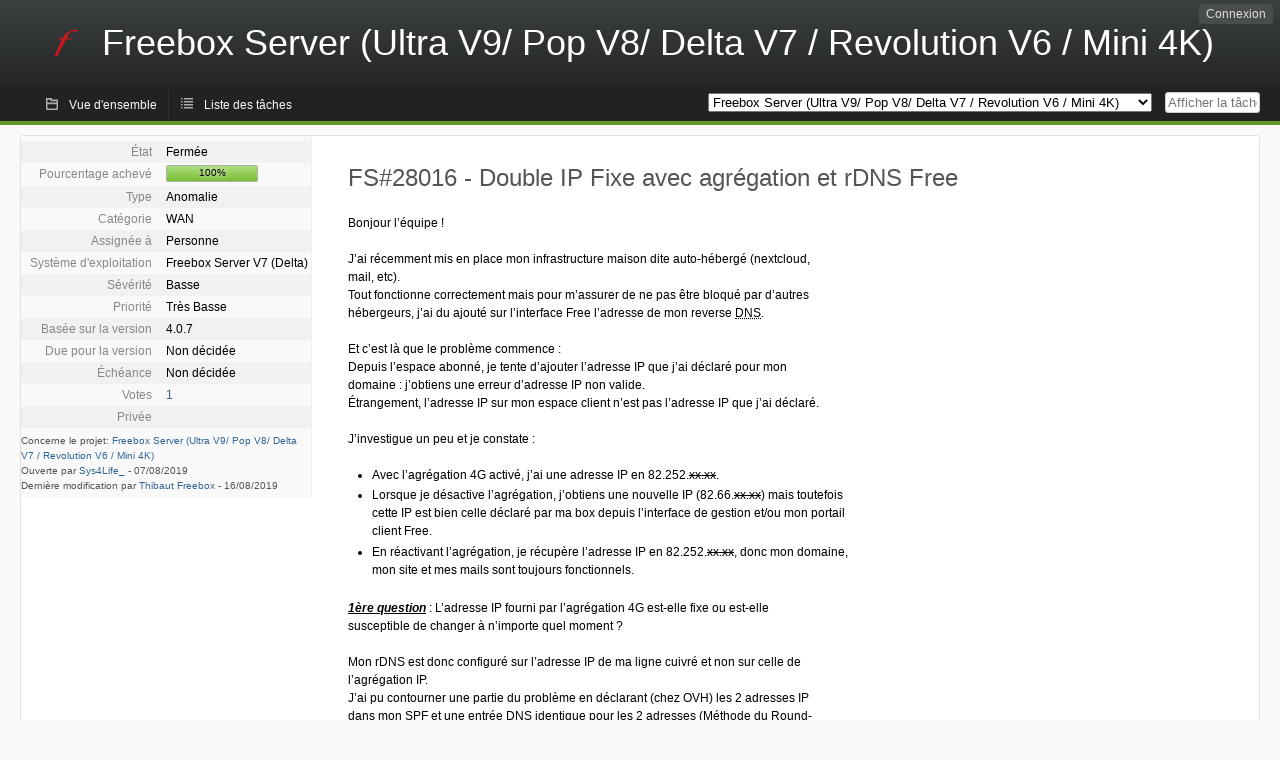

--- FILE ---
content_type: text/html; charset=utf-8
request_url: https://dev.freebox.fr/bugs/task/28016?opened=22032&status%5B0%5D=&order=summary&sort=desc&order2=category&sort2=desc
body_size: 5637
content:
<!DOCTYPE html PUBLIC "-//W3C//DTD XHTML 1.0 Strict//EN" "http://www.w3.org/TR/xhtml1/DTD/xhtml1-strict.dtd">
<html xmlns="http://www.w3.org/1999/xhtml" lang="fr-FR" xml:lang="fr-FR">
<head>
<title>FS#28016 : Double IP Fixe avec agrégation et rDNS Free</title>
<meta name="description" content="Flyspray, a Bug Tracking System written in PHP." />
<meta http-equiv="Content-Type" content="text/html; charset=utf-8" />
<meta http-equiv="Content-Script-Type" content="text/javascript" />
<meta http-equiv="Content-Style-Type" content="text/css" />
<meta name="viewport" content="width=device-width, initial-scale=1.0" />
<base href="https://dev.freebox.fr/bugs/" />
<link rel="icon" href="favicon.ico" />
<link rel="index" id="indexlink" type="text/html" href="https://dev.freebox.fr/bugs/" />
<link rel="section" type="text/html" href="https://dev.freebox.fr/bugs/?project=16" />
<link rel="section" type="text/html" href="https://dev.freebox.fr/bugs/?project=17" />
<link rel="section" type="text/html" href="https://dev.freebox.fr/bugs/?project=11" />
<link rel="section" type="text/html" href="https://dev.freebox.fr/bugs/?project=10" />
<link rel="section" type="text/html" href="https://dev.freebox.fr/bugs/?project=13" />
<link rel="section" type="text/html" href="https://dev.freebox.fr/bugs/?project=12" />
<link rel="section" type="text/html" href="https://dev.freebox.fr/bugs/?project=14" />
<link rel="section" type="text/html" href="https://dev.freebox.fr/bugs/?project=9" />
<link rel="section" type="text/html" href="https://dev.freebox.fr/bugs/?project=4" />
<link rel="section" type="text/html" href="https://dev.freebox.fr/bugs/?project=2" />
<link rel="section" type="text/html" href="https://dev.freebox.fr/bugs/?project=15" />
<link media="screen" href="https://dev.freebox.fr/bugs/themes/CleanFS/theme.css" rel="stylesheet" type="text/css" />
<link media="print" href="https://dev.freebox.fr/bugs/themes/CleanFS/theme_print.css" rel="stylesheet" type="text/css" />
<link href="https://dev.freebox.fr/bugs/themes/CleanFS/font-awesome.min.css" rel="stylesheet" type="text/css" />
<link rel="alternate" type="application/rss+xml" title="Flyspray RSS 1.0 Feed"
  href="https://dev.freebox.fr/bugs/feed.php?feed_type=rss1&amp;project=9" />
<link rel="alternate" type="application/rss+xml" title="Flyspray RSS 2.0 Feed"
  href="https://dev.freebox.fr/bugs/feed.php?feed_type=rss2&amp;project=9" />
<link rel="alternate" type="application/atom+xml" title="Flyspray Atom 0.3 Feed"
  href="https://dev.freebox.fr/bugs/feed.php?feed_type=atom&amp;project=9" />
<script type="text/javascript" src="https://dev.freebox.fr/bugs/js/prototype/prototype.js"></script>
<script type="text/javascript" src="https://dev.freebox.fr/bugs/js/script.aculo.us/scriptaculous.js"></script>
<script type="text/javascript" src="https://dev.freebox.fr/bugs/js/details.js"></script>
<script type="text/javascript" src="https://dev.freebox.fr/bugs/js/tabs.js"></script>
<script type="text/javascript" src="https://dev.freebox.fr/bugs/js/functions.js"></script>
<script type="text/javascript" src="https://dev.freebox.fr/bugs/js/jscalendar/calendar_stripped.js"></script>
<script type="text/javascript" src="https://dev.freebox.fr/bugs/js/jscalendar/calendar-setup_stripped.js"> </script>
<script type="text/javascript" src="https://dev.freebox.fr/bugs/js/jscalendar/lang/calendar-fr.js"></script>
<script type="text/javascript" src="https://dev.freebox.fr/bugs/js/lightbox/js/lightbox.js"></script>
<link rel="stylesheet" href="https://dev.freebox.fr/bugs/js/lightbox/css/lightbox.css" type="text/css" media="screen" />
	 
</head>
<body onload="" class="details p9">

    <h1 id="title"><a href="https://dev.freebox.fr/bugs/">
	<img src="https://dev.freebox.fr/bugs//logo_f.png" />	<span>Freebox Server (Ultra V9/ Pop V8/ Delta V7 / Revolution V6 / Mini 4K)</span>
    </a></h1>
    <input id="menu1" type="checkbox">
<label id="labelmenu1" for="menu1"></label>
<div id="menu"><ul id="menu-list"><li class="first">
	<input type="checkbox" id="s_loginbox" />
        <label for="s_loginbox" id="show_loginbox" accesskey="l">Connexion</label>
        <div id="loginbox" class="popup"><form id="login" action="https://dev.freebox.fr/bugs/index.php?do=authenticate" method="post">
<div id="login_input">
	<input placeholder="Nom d&#039;utilisateur" class="text" type="text" id="lbl_user_name" name="user_name" size="17" maxlength="32" />
	<input placeholder="Mot de passe" class="password" type="password" id="lbl_password" name="password" size="17" maxlength="100" />
	<label for="lbl_remember">Se souvenir de moi</label>
	<input type="checkbox" id="lbl_remember" name="remember_login" />
	<input type="hidden" name="return_to" value="/bugs/task/28016?opened=22032&amp;status%5B0%5D=&amp;order=summary&amp;sort=desc&amp;order2=category&amp;sort2=desc" />
	<input type="submit" value="Connexion" name="login" id="login_button" />
</div>
<div id="login_links">
              <a id="registerlink"
                href="https://dev.freebox.fr/bugs/register">Inscription</a>
                  <a id="forgotlink"
                href="https://dev.freebox.fr/bugs/lostpw">Mot de passe perdu ?</a>
        </div>
<div id="login_oauth">
    </div>
</form>
</div>
	</li></ul>
</div><div id="pm-menu">
	<input id="pmmenu" type="checkbox">
	<label id="labelpmmenu" for="pmmenu"></label>
	<ul id="pm-menu-list"><li class="first">
		<a id="toplevellink"
				href="https://dev.freebox.fr/bugs/toplevel/proj9">Vue d&#039;ensemble</a>
	</li><li>
		<a id="homelink"
				href="https://dev.freebox.fr/bugs/proj9">Liste des tâches</a>
	</li>	</ul>
	<div id="pmcontrol">
		<div id="projectselector">			<form id="projectselectorform" action="https://dev.freebox.fr/bugs/index.php" method="get">
				<select name="project" onchange="document.getElementById('projectselectorform').submit()">
				<option value="0">Tous les projets</option><optgroup><option value="16">Application &quot;Freebox Connect&quot;</option><option value="17">Application &quot;Freebox Files&quot;</option><option value="11">Application &quot;Freebox&quot;</option><option value="10">Freebox Player (Revolution / V6)</option><option value="13">Freebox Player Delta / One (V7)</option><option value="12">Freebox Player Mini 4K</option><option value="14">Freebox Player Pop (V8)</option><option value="9" selected="selected">Freebox Server (Ultra V9/ Pop V8/ Delta V7 / Revolution V6 / Mini 4K)</option><option value="4">Freebox V5 ADSL</option><option value="2">Freebox V5 HD</option><option value="15">Répéteur Wi-Fi</option></optgroup>				</select>
				<noscript><button type="submit">Basculer</button></noscript>
				<input type="hidden" name="do" value="details" />
				<input type="hidden" value="1" name="switch" />
							</form>
		</div>
		<div id="showtask">			<form action="https://dev.freebox.fr/bugs/index.php" method="get">
				<noscript><button type="submit">Afficher la tâche #</button></noscript>
				<input id="task_id" name="show_task" class="text" type="text" size="10" accesskey="t" placeholder="Afficher la tâche #" />
			</form>
		</div>
	</div>
</div>

								
<div id="content">
		<div id="actionbar">
	</div>
<!-- end actionbar -->


<!-- Grab fields wanted for this project so we can only show those we want -->

<div id="taskdetails">
	<span id="navigation">
	
				</span>

	<div id="taskfields">
	
	<ul class="fieldslist">
	<!-- Status -->
		<li>
		<span class="label">État</span>
		<span  class="value">
					Fermée				</span>

			</li>
	
	<!-- Progress -->
		<li>
		<span class="label">Pourcentage achevé</span>
		<span  class="value">
			<div class="progress_bar_container" style="width: 90px">
				<span>100%</span>
				<div class="progress_bar" style="width:100%"></div>
			</div>
		</span>
			</li>
	
	<!-- Task Type -->
		<li>
		<span class="label">Type</span>
		<span  class="value">Anomalie</span>
 			</li>
	
	<!-- Category -->
			<li>
		<span class="label">Catégorie</span>
		<span  class="value">
						WAN		</span>
				</li>
        
	<!-- Assigned To -->
		<li>
		<span class="label">Assignée à</span>
		<span class="value assignedto">
					Personne				</span>
	</li>
	
	<!-- OS -->
		<li>
		<span class="label">Système d&#039;exploitation</span>
		<span  class="value">Freebox Server V7 (Delta)</span>

			</li>
	
	<!-- Severity -->
		<li>
		<span class="label">Sévérité</span>
		<span  class="value">Basse</span>

			</li>
	
	<!-- Priority -->
		<li>
		<span class="label">Priorité</span>
		<span  class="value">Très Basse</span>

		        </li>
	
	<!-- Reported In -->
		<li>
		<span class="label">Basée sur la version</span>
		<span  class="value">
			4.0.7		</span>

			</li>
	
	<!-- Due Version -->
		<li>
		<span class="label">Due pour la version</span>
		<span  class="value">
						Non décidée					</span>
			</li>
	
	<!-- Due Date -->
		<li>
		<span class="label">Échéance</span>
				<span  class="value">
			Non décidée			<br/>
			<span></span>
		</span>

			</li>
	
	<!-- Effort Tracking -->
	
	<!-- Votes -->
		<li class="votes">
        	<span class="label">Votes</span>
		<span class="value">
					<a href="javascript:showhidestuff('showvotes')">1 </a>
			<div id="showvotes" class="hide">
				<ul class="reports">
								<li><a href="https://dev.freebox.fr/bugs/user/22032" title="Yann">Sys4Life_</a> (07/08/2019)</li>
								</ul>
			</div>
						</span>
	</li>
	
	<!-- Private -->
		<li>
		<span class="label">Privée</span>
		<span class="value">
				</span>
	</li>
	
	<!-- Watching -->
	
<!-- PROXAD -->
      
	</ul>

	<div id="fineprint">
	Concerne le projet: <a
		href="/bugs/index.php?project=9">Freebox Server (Ultra V9/ Pop V8/ Delta V7 / Revolution V6 / Mini 4K)</a>
	<br/>
	Ouverte par <a href="https://dev.freebox.fr/bugs/user/22032" title="Yann">Sys4Life_</a>
		-
	<span title="07.08.2019 18:55">07/08/2019</span>
			<br/>
		Dernière modification par <a href="https://dev.freebox.fr/bugs/user/24956" title="Thibaut Freebox">Thibaut Freebox</a>        	-
		<span title="16.08.2019 10:32">16/08/2019</span>
		</div>
</div>

<div id="taskdetailsfull">
	<h2 class="summary severity2">
	FS#28016 - Double IP Fixe avec agrégation et rDNS Free	</h2>

	<span class="tags"></span>
	<div id="taskdetailstext">
<p>
Bonjour l&rsquo;équipe !
</p>

<p>
J&rsquo;ai récemment mis en place mon infrastructure maison dite auto-hébergé (nextcloud, mail, etc).<br />Tout fonctionne correctement mais pour m&rsquo;assurer de ne pas être bloqué par d&rsquo;autres hébergeurs, j&rsquo;ai du ajouté sur l&rsquo;interface Free l&rsquo;adresse de mon reverse <acronym title="Domain Name Server">DNS</acronym>.
</p>

<p>
Et c&rsquo;est là que le problème commence :<br />Depuis l&rsquo;espace abonné, je tente d&rsquo;ajouter l&rsquo;adresse IP que j&rsquo;ai déclaré pour mon domaine : j&rsquo;obtiens une erreur d&rsquo;adresse IP non valide. <br />Étrangement, l&rsquo;adresse IP sur mon espace client n&rsquo;est pas l&rsquo;adresse IP que j&rsquo;ai déclaré.
</p>

<p>
J&rsquo;investigue un peu et je constate : 
</p>
<ul>
<li class="level1"><div class="li"> Avec l&rsquo;agrégation 4G activé, j&rsquo;ai une adresse IP en 82.252.<del>xx.xx</del>. </div>
</li>
<li class="level1"><div class="li"> Lorsque je désactive l&rsquo;agrégation, j&rsquo;obtiens une nouvelle IP (82.66.<del>xx.xx</del>) mais toutefois cette IP est bien celle déclaré par ma box depuis l&rsquo;interface de gestion et/ou mon portail client Free.</div>
</li>
<li class="level1"><div class="li"> En réactivant l&rsquo;agrégation, je récupère l&rsquo;adresse IP en 82.252.<del>xx.xx</del>, donc mon domaine, mon site et mes mails sont toujours fonctionnels.</div>
</li>
</ul>

<p>
 <em class="u"><strong>1ère question</strong></em> : L&rsquo;adresse IP fourni par l&rsquo;agrégation 4G est-elle fixe ou est-elle susceptible de changer à n&rsquo;importe quel moment ?
</p>

<p>
Mon rDNS est donc configuré sur l&rsquo;adresse IP de ma ligne cuivré et non sur celle de l&rsquo;agrégation IP.<br />J&rsquo;ai pu contourner une partie du problème en déclarant (chez OVH) les 2 adresses IP dans mon SPF et une entrée <acronym title="Domain Name Server">DNS</acronym> identique pour les 2 adresses (Méthode du Round-Robin).<br />Étant donnée que ma connexion est <del>trop</del> faible (8-10Mo) pour tout les services délivrés, mon agrégation 4G est constamment active. Donc aléatoirement, les connexions se feront soit par le cuivre soit par la 4G. Pour les mails, ce n&rsquo;est pas gênant qu&rsquo;ils partent par le cuivre mais pour le partage/synchronisation de fichiers, c&rsquo;est tristement lent...
</p>

<p>
<em class="u"><strong>2ème question</strong></em> : Est-il possible soit de réaliser un deuxième enregistrement rDNS chez Free soit d&rsquo;avoir une VIP qui regrouperait mes 2 adresses IP afin de ne faire qu&rsquo;un seul enregistrement rDNS soit et plus simplement avoir la possibilité de déclarer mon rDNS avec l&rsquo;adresse IP de l&rsquo;agrégation 4G car non reconnu depuis l&rsquo;interface abonnée ?
</p>

<p>
Voilà tout, j&rsquo;espère avoir été suffisamment clair.<br />Merci d&rsquo;avance pour le temps et bon courage aux équipes !<br />
</p>
</div>

	  
	</div>

<div id="taskinfo">

<!-- This task blocks the following tasks: -->

</div>
</div>

<div id="taskclosed">
	Fermée par&nbsp;&nbsp;<a href="https://dev.freebox.fr/bugs/user/24956" title="Thibaut Freebox">Thibaut Freebox</a><br/>
	16.08.2019 10:32<br/>
	<strong>Raison de la fermeture :</strong> &nbsp;Sans objet<br/>
			<strong>Commentaires de fermeture :</strong>
		&nbsp;
<p>
demande du déclarant<br />
</p>
	</div>

<div id="actionbuttons">
	</div>
<div class="clear"></div>
<ul id="submenu">
    <li id="commentstab">
  <a href="#comments">Commentaires (2)</a>
  </li>
  
  <li id="relatedtab">
  <a href="#related">Tâches liées (0/0)</a>
  </li>

  
  
    </ul>
<div id="comments" class="tab active">
	<div class="comment_container" id="comment113818">
		<div class="comment_avatar"><a class="av_comment" href="https://dev.freebox.fr/bugs/user/3554" title="loggoi"><i class="fa fa-user" style="font-size:0px"></i></a></div>
		<div class="comment">
			<div class="comment_header">
				<div class="comment_header_actions">
				<form action="https://dev.freebox.fr/bugs/task/28016" method="post" enctype="multipart/form-data" ><input type="hidden" name="csrftoken" value="672737161" />				
<!-- PROXAD -->
      
														</form>
				</div>
				<div class="comment_header_infos"><a href="https://dev.freebox.fr/bugs/user/3554" title="loggoi">loggoi</a> a commenté le <a href="https://dev.freebox.fr/bugs/task/28016#comment113818" class="datelink">12.08.2019 07:39</a></div>
			</div>
<div class="commenttext">
				
<p>
- Sauf erreur l&#039;adresse IP de l&#039;agrégation 4G n&#039;est pas fixe<br />- De plus, vu la topologie du réseau mobile free, il est basé sur du NAT, vous ne pourrez donc pas vous connecter de l&#039;extérieur sur votre réseau local via l&#039;agrégation
</p>

<p>
En l&#039;état, à votre place, si vous voulez faire de l&#039;auto hébergement, faites le sans utiliser l&#039;aggrégation. <br />
</p>
											</div>
		</div>
	</div>
	<div class="comment_container" id="comment113948">
		<div class="comment_avatar"><a class="av_comment" href="https://dev.freebox.fr/bugs/user/22032" title="Yann"><i class="fa fa-user" style="font-size:0px"></i></a></div>
		<div class="comment">
			<div class="comment_header">
				<div class="comment_header_actions">
				<form action="https://dev.freebox.fr/bugs/task/28016" method="post" enctype="multipart/form-data" ><input type="hidden" name="csrftoken" value="672737161" />				
<!-- PROXAD -->
      
														</form>
				</div>
				<div class="comment_header_infos"><a href="https://dev.freebox.fr/bugs/user/22032" title="Yann">Sys4Life_</a> a commenté le <a href="https://dev.freebox.fr/bugs/task/28016#comment113948" class="datelink">15.08.2019 08:09</a></div>
			</div>
<div class="commenttext">
				
<p>
Merci pour la réponse !<br />Dommage qu&#039;elle ne soit pas fixe ça aurait été plus simple.
</p>

<p>
Je continuerais d&#039;utiliser les 2 ip et je penserait à changer celle de l&#039;agrégation lorsque celle ci changera.<br />Je ne peux pas me passer de l&#039;agrégation, ils ont du oublié mon bâtiment pendant le déploiement de la fibre dans le quartier !<br />
</p>
											</div>
		</div>
	</div>
</div>
<div id="related" class="tab">
  
  <div class="related">
    <form action="https://dev.freebox.fr/bugs/task/28016#related" method="post" enctype="multipart/form-data" ><input type="hidden" name="csrftoken" value="672737161" />      <table id="tasks_related" class="userlist">
        <thead>
          <tr>
          <th>
            <a class="toggle_selected" href="javascript:ToggleSelected('tasks_related')">
              <!--<img title="Inverser la sélection" alt="Inverser la sélection" src="https://dev.freebox.fr/bugs/themes/CleanFS/kaboodleloop.png" width="16" height="16" />-->
            </a>
          </th>
          <th>Tâches associées à cette tâche (0)</th>
        </tr>
        </thead>
        <tbody>
                </tbody>
        <tfoot>
        <tr>
          <td colspan="2">
            <input type="hidden" name="action" value="remove_related" />
            <input type="hidden" name="task_id" value="28016" />
            <button type="submit">Supprimer</button>
          </td>
        </tr>
        </tfoot>
      </table>
    </form>
  </div>
    
  <div class="related">
    <table id="duplicate_tasks" class="userlist">
      <thead>
      <tr>
        <th>Tâches doublons de cette tâche (0)</th>
      </tr>
      </thead>
      <tbody>
            </tbody>
    </table>
  </div>

  </div>
<div id="history" class="tab">
<h3>Chargement...</h3>
</div>
<input type="checkbox" id="s_shortcuts" />
<label for="s_shortcuts" id="shortcutlabel"><i class="fa fa-keyboard-o"></i> Raccourcis clavier</label>
<label for="s_shortcuts" id="shortcutsmodal"></label>
<div id="shortcuts">
<label for="s_shortcuts" id="shortcutclose"><i class="fa fa-close fa-2x"></i></label>
<h3>Activer les raccourcis clavier</h3>
<h4></h4>
<ul>
<li><kbd>Alt</kbd> + <kbd>⇧ Shift</kbd> + <kbd>l</kbd> Se connecter/Se déconnecter</li>
<li><kbd>Alt</kbd> + <kbd>⇧ Shift</kbd> + <kbd>a</kbd> Ouvrir une tâche</li>
<li><kbd>Alt</kbd> + <kbd>⇧ Shift</kbd> + <kbd>m</kbd> Mes recherches</li>
<li><kbd>Alt</kbd> + <kbd>⇧ Shift</kbd> + <kbd>t</kbd> Rechercher par ID de tâche</li>
</ul>
<h4>Liste des tâches</h4>
<ul>
<li><kbd>o</kbd> Ouvrir la tâche sélectionnée</li>
<li><kbd>j</kbd> Déplacer le curseur vers le bas</li>
<li><kbd>k</kbd> Déplacer le curseur vers le haut</li>
</ul>
<h4>Détails de la tâche</h4>
<ul>
<li><kbd>n</kbd> Tâche suivante</li>
<li><kbd>p</kbd> Tâche précédente</li>
<li><kbd>Alt</kbd> + <kbd>⇧ Shift</kbd> + <kbd>e</kbd> <kbd>↵ Enter</kbd> Modifier cette tâche</li>
<li><kbd>Alt</kbd> + <kbd>⇧ Shift</kbd> + <kbd>w</kbd> Surveiller</li>
<li><kbd>Alt</kbd> + <kbd>⇧ Shift</kbd> + <kbd>y</kbd> Fermer cette tâche</li>
</ul>
<h4>Édition de la tâche</h4>
<ul>
<li><kbd>Alt</kbd> + <kbd>⇧ Shift</kbd> + <kbd>s</kbd> Enregistrer la tâche</li>
</ul>
</div>
</div>
<div id="footer">
      
  <!-- Please don't remove this line - it helps promote Flyspray -->
  <a href="https://www.flyspray.org/" class="offsite">Propulsé par Flyspray</a>
</div>
</body>
</html>
